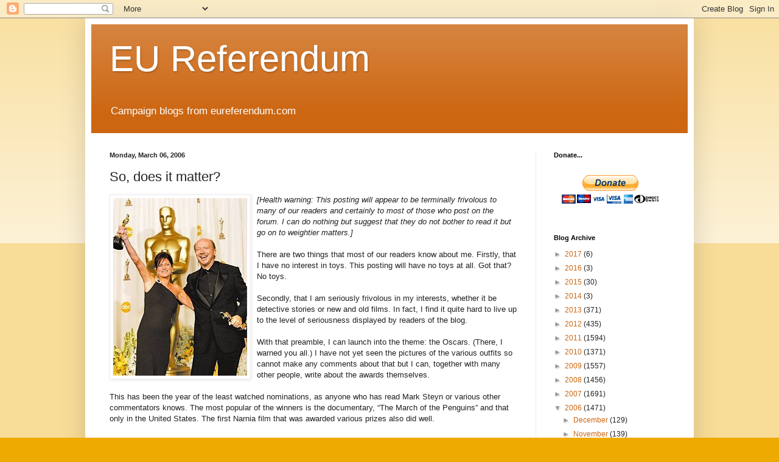

--- FILE ---
content_type: text/html; charset=UTF-8
request_url: https://eureferendum.blogspot.com/b/stats?style=BLACK_TRANSPARENT&timeRange=ALL_TIME&token=APq4FmBkzKzb1j3XXLtRpW0LvkHHMrYUYNJ2y1F6cMSLR8xDFoiOe24QMH4fIGv4dS2G6xkRVsJ5x_LWjJ5YswP4COjaBI07JA
body_size: -15
content:
{"total":21695283,"sparklineOptions":{"backgroundColor":{"fillOpacity":0.1,"fill":"#000000"},"series":[{"areaOpacity":0.3,"color":"#202020"}]},"sparklineData":[[0,8],[1,7],[2,8],[3,10],[4,19],[5,9],[6,11],[7,8],[8,10],[9,8],[10,15],[11,18],[12,18],[13,68],[14,39],[15,23],[16,12],[17,17],[18,18],[19,12],[20,41],[21,100],[22,75],[23,37],[24,33],[25,40],[26,18],[27,26],[28,10],[29,6]],"nextTickMs":18848}